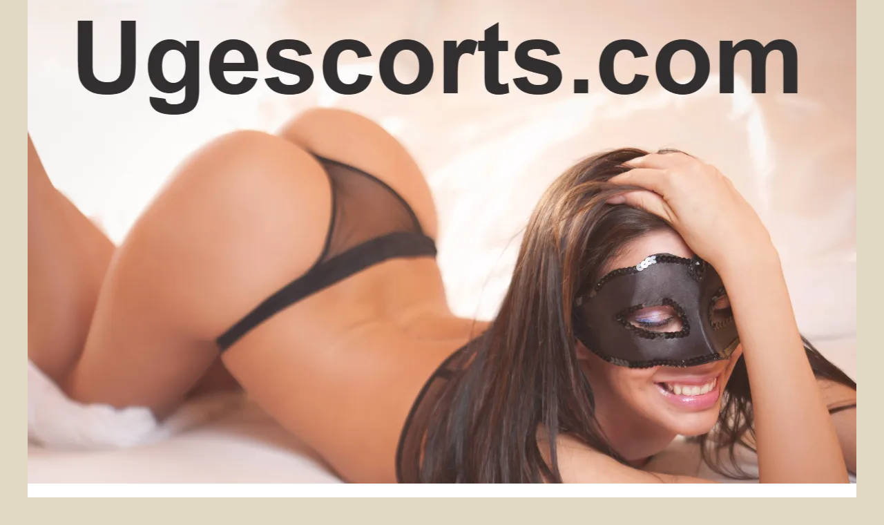

--- FILE ---
content_type: text/html; charset=UTF-8
request_url: http://ugescorts.com/
body_size: 3488
content:
<!DOCTYPE html><html lang="en"> <head> <meta charset="UTF-8"> <meta name="viewport" content="width=device-width, initial-scale=1"> <title></title> <link rel="icon" href="/favicon.ico" sizes="any"> <meta name="description" content=""> <link rel="canonical" href="http://ugescorts.com/"> <meta name="copyright" content="ugescorts.com" > <meta name="author" content="ugescorts.com" > <meta name="date" scheme="W3CDTF" content="Mon, 19 Jan 2026 09:33:00 +0000" /> <meta name="twitter:card" content="summary"> <meta property="og:url" content="http://ugescorts.com/"> <meta property="twitter:title" content="" > <meta property="twitter:description" content=""> <meta name="DC.Title" content=""> <meta name="DC.Description" content=""> <meta name="DC.Subject" content=""> <meta name="DC.Language" content="en"> <meta name="DC.Identifier" content="http://ugescorts.com/"> <script type="application/ld+json">{"@context":"https:\/\/schema.org\/","@type":"Blog","@id":"http:\/\/ugescorts.com","mainEntityOfPage":"http:\/\/ugescorts.com","name":"ugescorts.com","description":"","publisher":{"@type":"Organization","@id":"http:\/\/ugescorts.com","name":"ugescorts.com"}}</script> <style> html, body, div, span, object, iframe,h1, h2, h3, h4, h5, h6, p, blockquote, pre, a, cite, code, em, img, strong, sub, sup, i, center, ol, ul, li, fieldset, form, label, legend, table, caption, tbody, tfoot, thead, tr, th, td, article, aside, canvas, details, embed, figure, figcaption, footer, header, hgroup, main, menu, nav, output, ruby, section, summary, time, mark, audio, video{margin: 0;padding: 0;border: 0;font-size: 100%;font: inherit;vertical-align: baseline;} body, article, aside, details, figure, footer, header, main, nav, section, time, paginate, blockquote {display: block; box-sizing: border-box;} body {margin:0px;display:flex;flex-direction:column;justify-content:center;line-height: 1; text-align:center;background:rgba(225,217,196,1);font-family: Arial, sans-serif;color: rgba(99,89,87,1);} body:hover{background:rgba(225,217,196,1);} ol, ul {list-style: none;} blockquote, q {quotes: none;} blockquote:before, blockquote:after, q:before, q:after{content: '';content: none;} table {border-collapse: collapse;border-spacing: 0;} header, main, footer {display:block;margin:auto;width:100vw;} header img, header picture {display:block;margin:auto;width:1200px;max-width:100vw;height:auto;} a {color: rgba(197,103,104,1);} a:hover {color: rgba(131,22,45,1);text-decoration:none;} header {order:1;} main {order:2; display: flex;flex-direction:column;flex-wrap:wrap;justify-content:center;align-items: stretch;width:100vw;background:rgba(255,255,255,1);} main:hover {background:rgba(255,255,255,1);} aside {display:block;width:100%;height:auto;margin:10px auto;text-align:center;} main > section {width:95vw;} main > section > h1 {display:block;font-size:1.5em;padding:20px 10px;} main > section > nav > ol {font-size:0.9em;display:flex;flex-direction:column;flex-wrap:wrap;} main > section > nav > ol > li:first-child:before {content:"⌂";margin-right:5px;} main > section > nav > ol > li {display:inline-block;padding:5px;} main > section > nav > ol > li > a:hover {text-decoration:underline;} main > section > article {margin:10px auto;padding:10px;line-height:2em;text-align:justify;background:rgba(255,255,255,0);} main > section > article:hover {background:rgba(255,255,255,0);} main > section > article P {display:block;width:100%;margin:20px 0px;} main > section > article h2 {margin:10px 0px;font-weight:bold;font-size:1.2em;} main > section > article h3 {margin:10px 20px;font-weight:bold;font-size:1em;} main > section > article img {display:block;max-width:90%;margin:auto;} main > section > article a {text-decoration:underline;} main > section > article ul, main > section > article ol { list-style-type: disc; padding-left: 20px;} main > section > article ol {list-style-type: decimal; padding-left: 20px;} main > section > article em, main > section > article i {font-style: italic;} main > section > article strong, main > section > article b {font-weight: bold;} main > section > article u {text-decoration: underline;} main > section > article table {width: 100%;border-collapse: collapse;margin: 20px 0;box-shadow: 0 0 10px rgba(0, 0, 0, 0.1);} main > section > article table th, main > section > article table td {border: 1px solid;padding: 10px;text-align: left;} main > section > article table th {font-weight: bold;text-align: center;} main > section > article table tr:nth-child(even) {filter: brightness(0.97);} main > section > time {margin:5px 10px 10px 10px;font-style:italic;text-align:right;} main > section > paginate > ul {width:100%;font-size:0.9em;line-height:1.3em;display:flex;flex-direction:row;justify-content:space-between;} main > section > paginate > ul > li {max-width:40%;} main > section > paginate > ul > li:first-child a:before {display:block;margin:0 0 5px 0;content:"⇦";} main > section > paginate > ul > li:last-child a:before {display:block;margin:0 0 5px 0;content:"⇨";} main > section > paginate > ul > li > a {display:block;margin:auto;padding:15px;border:1px dashed rgba(255,255,255,0);} main > section > section > article {text-align:justify;margin:20px 10px;padding:20px 0px;line-height:1.8em;border-top:1px solid rgba(102,102,102,0.9);} main > section > section > article:first-child {border:0px;} main > section > section > article > h1 {text-align:left;font-weight:bold;margin-bottom:10px;font-size:1.2em;} main > section > section > article > h1:hover {margin-left:10px;} main > section > section > article > div {display:flex;flex-direction:row;justify-content:space-between;align-items:flex-start;} main > section > section > article > div, main > section > section > article > div > a, main > section > section > article > div > blockquote {display:block;} main > section > section > article > div > a > img {display:block;max-width:100%;margin:auto;height:auto;} main > section > section > article > div > blockquote > a {text-decoration:underline;} main > section > section > article > div > blockquote > a:hover {text-decoration:none;} main > section > section > h2 {font-weight:bold;margin:15px 0px;} main > section > section > ul {margin:30px 0px;} main > section > section > ul > li {display:block;font-size:0.9em;padding:5px 10px;margin:10px 0px;display:flex;flex-direction:row;justify-content:space-between;} main > section > section > ul > li > time {font-style:italic;width:120px;} main > section > section > ul > li > a {text-align:left;width:630px;} main > section > section > ul > li > a:hover {text-decoration:underline;} main > section > section > ul > li > hits {text-align:right;font-style:italic;width:120px;} main > nav {display:flex;flex-direction:column;width:100%;background:rgba(255,255,255,0.3);} main > nav:hover {background:rgba(255,255,255,0.3);} main > nav > div {display:block;margin:10px;} main > nav > div > a > h2 {display:block;margin:auto;font-size:1.1em;margin:0px 5px 0px 5px;padding:10px 0px;font-weight:bold;} main > nav > div > ol {margin-bottom:10px;padding:0px;} main > nav > div > ol > li {display:block;text-align:left;padding:5px;margin:0px 5px;} main > nav > div > ol > li > a {display:block;font-size:0.9em;padding:5px;margin:5px 20px 5px 0px;} footer {order:3;width:95vw;padding:10px 0px;font-size:0.8em;line-height:1.7em;} main > nav > div > ol {background:rgba(248,248,248,0.9);} main > nav > div > ol:hover {background:rgba(246,246,246,1);} body > footer {background:rgba(255,255,255,1);} body > footer:hover {background:rgba(255,255,255,1);} @media(min-width: 1200px){ * {-moz-transition: all .3s ease-out;-o-transition: all .3s ease-out;transition: all .3s ease-out;} header, main, footer {max-width:1200px;} main {display:flex;flex-direction:row;} main > section {width:900px;max-width:90vw;} main > section > h1 {font-size:2.8em;line-height:1.5em;text-align:left;margin:30px 0px;padding:0px;} main > section > nav > ol {flex-direction:row;} main > section > nav > ol > li::after {content:" / ";color:rgba(200,200,200,0.7);} main > section > nav > ol > li:last-child:after {content:"";} main > section > article h2 {font-size:1.4em;} main > section > article h3 {font-size:1.1em;} main > section > section > article > div {position:relative;display:flex;flex-direction:row;flex-wrap: nowrap;align-items: flex-start;} main > section > section > article > div > a > img {margin-top:5px;} main > section > section > article:nth-child(even) > div {flex-direction:row-reverse;} main > section > section > article:nth-child(odd) > div > a {margin-right:20px;} main > section > section > article:nth-child(even) > div > a {margin-left:20px;} main > section > section > article > div > blockquote {min-width:50%;max-width:100%;} main > section > section > article > div > a {min-width:30%;margin:5px;} main > section > section > article > div > a > img {display:block;height:auto;} main > section > paginate > ul > li > a:hover {border:1px solid rgba(102,102,102,0.9);} main > nav {width:300px;max-width:90vw;} main > nav > div > a > h2 {text-align:left;} main > nav > div > ol > li > a:hover {margin:5px 0px 5px 20px;} footer {text-align:left;} footer a:hover {text-decoration:underline;} } </style> </head> <body id="d-top"><main><section> <h1></h1> <script type="application/ld+json">{"@context":"https:\/\/schema.org","@type":"BreadcrumbList","itemListElement":[{"@type":"ListItem","position":1,"item":{"@id":"http:\/\/ugescorts.com","name":"ugescorts.com"}}]}</script> <nav> <ol><li><a href="http://ugescorts.com" title="ugescorts.com">ugescorts.com</a></li> </ol> </nav> <section><article><h2><a href="http://ugescorts.com/Escorts/the-evolution-of-escort-services-in-canton-slixa-com-s-impact.html" title="The Evolution of Escort Services in Canton: Slixa.com’s Impact">The Evolution of Escort Services in Canton: Slixa.com’s Impact</a></h2><div><blockquote cite="http://ugescorts.com/Escorts/the-evolution-of-escort-services-in-canton-slixa-com-s-impact.html">The escort industry has undergone significant transformations over the years, particularly due to the influence of digital platforms. In Canton, Ohio, <a href="https://www.slixa.com/ohio/canton/">Slixa Canton</a> has emerged as a leading force in redefining how escort services are perceived and accessed. This online directory has not only enhanced the visibility of high-class escorts but also introduced a more secure and user-friendly approach to adult entertainment.How Slixa.com is Revolutionizing Escort Services in CantonHistorically, fi [<a href="http://ugescorts.com/Escorts/the-evolution-of-escort-services-in-canton-slixa-com-s-impact.html" title="The Evolution of Escort Services in Canton: Slixa.com’s Impact">...</a>]</blockquote></div></article> </section></section><nav id="d-mainnav"><div><a href="http://ugescorts.com" title="ugescorts.com"><h2>ugescorts.com</h2></a><ol id="d-subnav"><li><a href="http://ugescorts.com/most-read.htm" title="Most Read">Most Read</a></li><li><a href="http://ugescorts.com/sitemap_html.xml" title="Site map">Site map</a></li></ol></div><div><a href="http://ugescorts.com/Escorts/" title="Escorts"><h2>Escorts</h2></a><ol id="d-subnav"><li><a href="http://ugescorts.com/Escorts/the-evolution-of-escort-services-in-canton-slixa-com-s-impact.html" title="The Evolution of Escort Services in Canton: Slixa.com’s Impact">The Evolution of Escort...</a></li></ol></div></nav><!-- End #d-main --></main><header id="d-top"> <a href="/" title="ugescorts.com"> <picture><source srcset="/header.webp?v=1746553122" type="image/webp" ><img src="/header.jpg" alt="ugescorts.com" title="ugescorts.com" width="1200" height="700" loading="lazy" /> </picture> </a></header><footer id="d-footer"> <!----> © 2026 <a href="http://ugescorts.com" title="ugescorts.com">Ugescorts.com</a> <a href="http://ugescorts.com/sitemap_html.xml" title="Site map - ugescorts.com">Site map</a> <a href="http://ugescorts.com/CookiesPolicy" title="Cookies Policy" rel="nofollow">Cookies Policy</a> <a href="http://www.dotclear.net/" title="Dotclear" rel="nofollow">Dotclear © 2003-2026</a> <!-- End #d-wrapper --></footer><script>document.oncontextmenu = new Function("return false");</script><script defer src="https://code.jquery.com/jquery-3.6.1.slim.min.js" integrity="sha256-w8CvhFs7iHNVUtnSP0YKEg00p9Ih13rlL9zGqvLdePA=" crossorigin="anonymous"></script><noscript>Activate Javascript</noscript> </body></html>